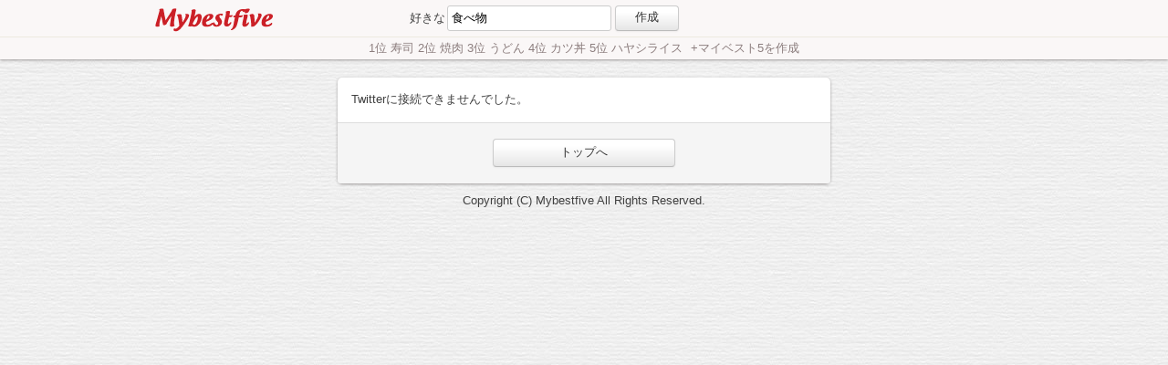

--- FILE ---
content_type: text/html;charset=UTF-8
request_url: http://mb5.memokami.com/_login_tw/?url=http://mb5.memokami.com/add/%E5%A5%BD%E3%81%8D%E3%81%AA%E8%8A%B8%E4%BA%BA/
body_size: 2468
content:
<!DOCTYPE html>
<html>
<head>
<meta http-equiv="Content-type" content="text/html; charset=UTF-8" />

<title>Mybestfive - マイベストファイブ</title>

<meta name="keywords" content="ランキング,ベストファイブ">
<meta name="description" content="自分だけのベスト5を作成するランキングサイトです">
<meta name="apple-mobile-web-app-capable" content="yes" />
<meta name="format-detection" content="telephone=no">

<link rel="canonical" href="http://mb5.memokami.com/">
<link rel="alternate" media="handheld" href="http://mb5.memokami.com/" />
<link rel="shortcut icon" type="image/ico" href="/favicon.ico">
<link rel="apple-touch-icon" href="http://mb5.memokami.com/d/img/mb5_touch_icon.png" />
<link rel="apple-touch-startup-image" href="http://mb5.memokami.com/d/img/mb5_startup_screen.png">

<meta property="og:title" content="Mybestfive - マイベストファイブ"/>
<meta property="og:image" content="http://mb5.memokami.com/d/img/mb5_share.gif" />
<link rel="mixi-check-image" type="image/jpeg" href="http://mb5.memokami.com/d/img/mb5_share.gif" />
<meta property="og:description" content="ベスト5を作成するランキングサービスです"/>

<meta property="og:url" content="http://mb5.memokami.com/_login_tw/?url=http://mb5.memokami.com/add/%E5%A5%BD%E3%81%8D%E3%81%AA%E8%8A%B8%E4%BA%BA/"/>

<meta property="og:site_name" content="Mybestfive - マイベストファイブ"/>
<meta property="og:type" content="website"/>
<meta property="fb:app_id" content="228592023926577"/>

<script src="http://mb5.memokami.com/d/js/jquery-1.7.2.min.js"></script>
<script src="http://mb5.memokami.com/d/js/bootstrap-dropdown2.js"></script>
<script src="http://mb5.memokami.com/d/js/bootstrap-scrollspy.js"></script>
<script src="http://mb5.memokami.com/d/js/jquery.easing.1.3.js" type="text/javascript" charset="UTF-8"></script>
<script src="http://mb5.memokami.com/d/js/jquery.vgrid.0.1.8.min.js" type="text/javascript" charset="UTF-8"></script>
<script src="http://mb5.memokami.com/d/js/jquery.cycle.all.js" type="text/javascript"></script>

<script type="text/javascript">
    var url = "http://mb5.memokami.com/";
    var url_login = "http://mb5.memokami.com/_login_tw/?url=http://mb5.memokami.com/_login_tw/?url=http://mb5.memokami.com/add/%E5%A5%BD%E3%81%8D%E3%81%AA%E8%8A%B8%E4%BA%BA/";</script>

<script src="http://mb5.memokami.com/d/js/mb5_base.js" type="text/javascript"></script>
<link rel="stylesheet" href="http://mb5.memokami.com/d/css/reset.css">
<link rel="stylesheet" href="http://mb5.memokami.com/d/css/mb5_pc.css">


<div id="fb-root"></div>
<script>(function(d, s, id) {
  var js, fjs = d.getElementsByTagName(s)[0];
  if (d.getElementById(id)) return;
  js = d.createElement(s); js.id = id;
  js.src = "//connect.facebook.net/ja_JP/all.js#xfbml=1&appId=228592023926577";
  fjs.parentNode.insertBefore(js, fjs);
}(document, 'script', 'facebook-jssdk'));</script>


</head>
<body>

<!-- topbar -->
<div class="topbar">
    <div class="container-top">
        <a class="brand" style="margin-top:3px;" href="http://mb5.memokami.com/"><img src="http://mb5.memokami.com/d/img/mb5_logo.gif" alt="ベスト5ランキングサイト マイベストファイブ" height="26" width="129" style="border:0px;padding:0px;"></a>
        
                                    
        <div class="topsub" style="left:130px;position:relative;">
        <form action="#" method="GET" onsubmit="addBest(); return false;">
            <span style="padding-right:2px;vertical-align:middle;">好きな</span><input type="text" id="add_keyword" name="best_title" value="食べ物" style="width:180px;" maxlength="15">
            <span style="display: inline-block;padding-left:0px;"><input type="submit" class="btn default" value="作成" style="width:70px;padding: 3px 3px 5px;vertical-align:middle;"></span>
        </form>
        </div>
        
                            </div>
</div><!-- infobar -->
<div id="infobar">
        <div class="area">
        <a href="http://mb5.memokami.com/add/%E5%A5%BD%E3%81%8D%E3%81%AA%E9%A3%9F%E3%81%B9%E7%89%A9/" style="color: #8C7E7E">1位 寿司 2位 焼肉 3位 うどん 4位 カツ丼 5位 ハヤシライス </a>
        <span style="margin-left:5px;"><a href="http://mb5.memokami.com/add/%E5%A5%BD%E3%81%8D%E3%81%AA%E9%A3%9F%E3%81%B9%E7%89%A9/" style="color: #8C7E7E">+マイベスト5を作成</a></span>
    </div>
        <div class="area">
        <a href="http://mb5.memokami.com/add/%E5%A5%BD%E3%81%8D%E3%81%AA%E5%A3%B0%E5%84%AA/" style="color: #8C7E7E">1位 日高のり子 2位 山寺宏一 3位 関俊彦 4位 田中真弓 5位 三石琴乃 </a>
        <span style="margin-left:5px;"><a href="http://mb5.memokami.com/add/%E5%A5%BD%E3%81%8D%E3%81%AA%E5%A3%B0%E5%84%AA/" style="color: #8C7E7E">+マイベスト5を作成</a></span>
    </div>
        <div class="area">
        <a href="http://mb5.memokami.com/add/%E5%A5%BD%E3%81%8D%E3%81%AA%E3%83%95%E3%82%A1%E3%83%9F%E3%82%B3%E3%83%B3%E3%82%BD%E3%83%95%E3%83%88/" style="color: #8C7E7E">1位 スーパーマリオブラザーズ 2位 ドンキーコング 3位 マッピー 4位 スペランカー 5位 ケルナグール </a>
        <span style="margin-left:5px;"><a href="http://mb5.memokami.com/add/%E5%A5%BD%E3%81%8D%E3%81%AA%E3%83%95%E3%82%A1%E3%83%9F%E3%82%B3%E3%83%B3%E3%82%BD%E3%83%95%E3%83%88/" style="color: #8C7E7E">+マイベスト5を作成</a></span>
    </div>
        <div class="area">
        <a href="http://mb5.memokami.com/add/%E5%A5%BD%E3%81%8D%E3%81%AA%E5%A5%B3%E6%80%A7%E8%8A%B8%E8%83%BD%E4%BA%BA/" style="color: #8C7E7E">1位 広末涼子 2位 長澤まさみ 3位 石原さとみ 4位 井上真央 5位 小野真弓 </a>
        <span style="margin-left:5px;"><a href="http://mb5.memokami.com/add/%E5%A5%BD%E3%81%8D%E3%81%AA%E5%A5%B3%E6%80%A7%E8%8A%B8%E8%83%BD%E4%BA%BA/" style="color: #8C7E7E">+マイベスト5を作成</a></span>
    </div>
        <div class="area">
        <a href="http://mb5.memokami.com/add/%E5%A5%BD%E3%81%8D%E3%81%AA%E3%83%89%E3%83%A9%E3%83%9E/" style="color: #8C7E7E">1位 お金がない 2位 マルモのおきて 3位 スクールウォーズ 4位 北の国から 5位 古畑任三郎 </a>
        <span style="margin-left:5px;"><a href="http://mb5.memokami.com/add/%E5%A5%BD%E3%81%8D%E3%81%AA%E3%83%89%E3%83%A9%E3%83%9E/" style="color: #8C7E7E">+マイベスト5を作成</a></span>
    </div>
    </div>
<!-- pinarea -->
<div class="pinarea2">

<div class="pinboard2">
    <div class="inputblock">
        <div class="inputarea" style="text-align:left;">
                                            Twitterに接続できませんでした。<br>
                                    </div>
        <div class="actions">
            <div style="display:inline-block; text-align:center;"><a href="http://mb5.memokami.com/" class="btn default" style="width:200px;color:#333">トップへ</a></div>
        </div>
    </div>
</div>

</div><!-- pinarea -->

<div style="clear:both;display:block;width:100%;text-align:center;">
    <div style="text-align:center;margin:10px auto 10px;width:950px;">
    Copyright (C) Mybestfive All Rights Reserved.<br>
    </div>
</div>

</body>


<script type="text/javascript">
  var _gaq = _gaq || [];
  _gaq.push(['_setAccount', 'UA-32573717-1']);
  _gaq.push(['_trackPageview']);

  (function() {
    var ga = document.createElement('script'); ga.type = 'text/javascript'; ga.async = true;
    ga.src = ('https:' == document.location.protocol ? 'https://ssl' : 'http://www') + '.google-analytics.com/ga.js';
    var s = document.getElementsByTagName('script')[0]; s.parentNode.insertBefore(ga, s);
  })();
</script>


</html>

--- FILE ---
content_type: text/css
request_url: http://mb5.memokami.com/d/css/reset.css
body_size: 1100
content:
@charset "utf-8";
/* ********************************************
 * common.css
 * ******************************************** */
/* --------------------------------------------
 font-size (base 14px)
 http://webtech-walker.com/archive/2008/05/16032443.html
 10px	72%
 11px	79%
 12px	86%
 13px	93%
 14px	100%
 15px	108%
 16px	115%
 17px	122%
 18px	129%
 19px	136%
 20px	143%
 21px	150%
 22px	158%
 23px	165%
 24px	172%
 25px	179%
 26px	186%
 *----------------------------------------------- */
/* --------------------------------------------
 reset
 ----------------------------------------------- */
html {
    font-family: "MS PGothic", "Osaka", "sans-serif";
    overflow-y: scroll;
    -webkit-text-size-adjust: none;
}

body {
    font-size:14px;
    margin: 0;
    padding: 0;
    letter-spacing:0.00em;
    word-break: break-all;
    
    background:#FFFFFF;
    color:#222;
    font-family:"メイリオ", "Meiryo", "Lucida Grande", "Helvetica", "Arial", "Hiragino Kaku Gothic Pro", "MS P Gothic", sans-serif;
}

div, span, h1, h2, h3, h4, h5, h6, p, blockquote, pre, abbr, address, cite, code, del, dfn, em, img, ins, kbd, q, samp, small, strong, sub, sup, var, b, i, dl, dt, dd, ol, ul, li, fieldset, form, label, legend, table, caption, tbody, tfoot, thead, tr, th, td, article, aside, dialog, figure, footer, header, hgroup, menu, nav, section, time, mark, audio, video {
    margin: 0;
    padding: 0;
    border: 0;
    background: transparent;
}

input, textarea {
    margin: 0;
    padding: 0;
    box-sizing: border-box;
    -webkit-box-sizing: border-box;   
}

article, aside, dialog, figure, footer, header, hgroup, nav, section {
    display: block;
}

blockquote, q {
    quotes: none;
}

blockquote:before, blockquote:after, q:before, q:after {
    content: '';
    content: none;
}

div, h2, h3, h4, h5, h6, p, li, dt, dd, pre, code, blockquote, th, td {
    word-break: break-all;
}

br {
    letter-spacing: 0;
}

fieldset, img {
    border: 0;
}

li {
    list-style: none;
}

caption, th {
    text-align: left;
}

h1, h2, h3, h4, h5, h6, th {
    font-size: 14px;
    font-weight: normal;
    font-style: normal;
}

input, textarea, select {
    font-family: inherit;
    font-size: inherit;
    font-weight: inherit;
    color: #333;
}

input[type = "submit"] {
    cursor: pointer;
}

input[type ="text"] {
    vertical-align: middle;
}

select {
    background-color: #ffffff !important;
}

address, caption, cite, code, dfn, var {
    font-style: normal;
    font-weight: normal;
}

abbr, acronym {
    border: 0;
    font-variant: normal;
}

del, u {
    text-decoration: none;
}

a {
    text-decoration: none;
}

img {
    /* vertical-align:bottom; */
    vertical-align: middle;
}

input[type='button'] {
    cursor: pointer;
}


--- FILE ---
content_type: text/css
request_url: http://mb5.memokami.com/d/css/mb5_pc.css
body_size: 6825
content:
@charset "UTF-8"

/* ********************************************
 * link
 * ******************************************** */
a{/*リンクされた文字*/
    color: #0099cc;
    font-style:normal;
    text-decoration:none;
}
a:link {/*未訪問のリンク*/
    color: #0099cc;
    font-style:normal;
    text-decoration:none;
}
a:visited {/*訪問後のリンク*/
    color: #0099cc;
    text-decoration:none;
}
a:hover {/*マウスをのせたとき*/
    color: #0099cc;
    font-style:normal;
    text-decoration:none;
}
a:active {/*クリック中*/
    text-decoration:none;
}

/* ********************************************
 * top
 * ******************************************** */
body {
    background-image: url("../img/paper4.jpg");
    padding-top: 40px;
    font-size: 13px;
    font-weight: normal;
    line-height: 18px;
    color: #404040;
}
.container-top {
    width: 940px;
    margin: 0px auto 0px auto;
    zoom: 1;
}

.container {
    width: 960px;
    margin: 0px auto 0px auto;
    zoom: 1;
}
.span {
    display: inline;
    float: left;
    margin-left: 10px;
}

.span:after {
    clear: both;
}

.span.left {
    width:220px;
}
.span.main {
    width:710px;
}

.block {
    margin-bottom: 10px;
    padding: 10px;
    border: 1px solid #EEE;
    border: 1px solid rgba(0, 0, 0, 0.05);
    -webkit-border-radius: 4px;
    -moz-border-radius: 4px;
    border-radius: 4px;
    -webkit-box-shadow: inset 0 1px 1px rgba(0, 0, 0, 0.05);
    -moz-box-shadow: inset 0 1px 1px rgba(0, 0, 0, 0.05);
    box-shadow: inset 0 1px 1px rgba(0, 0, 0, 0.05);
    border-image: initial;
    background-color:#FFFFFF;
}

.block.menu {
    padding: 0px;
}

/* ********************************************
 * h
 * ******************************************** */
h1,h2,h3,h4 {
    display: inline;
    font-size: 13px;
    font-weight: none;
    line-height: 18px;
    padding: 0px;
    margin: 0px;
}

.main-title {
  font-weight: bold;
  padding-bottom: 10px;
  margin-bottom: 10px;
  font-size: 18px;
  border-bottom: #dddddd 1px solid;
}

.sub-title {
  font-weight: bold;
  padding-bottom: 10px;
  font-size: 15px;
  border-bottom: #dddddd 1px solid;
}

/* ********************************************
 * top
 * ******************************************** */
.topbar {
  height: 40px;
  position: fixed;
  top: 0;
  left: 0;
  right: 0;
  z-index: 10000;
  overflow: visible;
  background-color: #faf7f7;
    border-bottom:1px solid #edeae0;
}

.topbar a {
    color: #333;
    text-shadow: none;
}

.topbar li:hover {
    color: #333;
    text-shadow: none;
    background-color:#e1dfdf;
}
.topbar .brand {
    float: left;
    display: block;
    padding: 6px 20px 14px;
    margin-left: -20px;
    color: white;
    font-size: 20px;
    font-weight: 200;
    line-height: 1;
}

.nav.secondary-nav {
    float: right;
    margin-left: 10px;
    margin-right: 0px;
    padding: 1px 0px 0px;
}

.nav {
  display: block;
  float: left;
  margin: 0 10px 0 0;
  position: relative;
  left: 0;
}

.nav > li {
  display: block;
  float: left;
}
.nav .dropdown a {
  display: block;
  float: none;
  padding: 10px 10px 11px;
  line-height: 19px;
  text-decoration: none;
}

.nav .login a {
    color:#999;
}

.nav .login a:hover {
    color:#999;
}


/* ********************************************
 * message
 * ******************************************** */
.alert-message {
  position: relative;
  padding: 7px 15px;
  margin-bottom: 10px;
  color: #404040;
  background-color: #eedc94;
  background-repeat: repeat-x;
  background-image: -khtml-gradient(linear, left top, left bottom, from(#fceec1), to(#eedc94));
  background-image: -moz-linear-gradient(top, #fceec1, #eedc94);
  background-image: -ms-linear-gradient(top, #fceec1, #eedc94);
  background-image: -webkit-gradient(linear, left top, left bottom, color-stop(0%, #fceec1), color-stop(100%, #eedc94));
  background-image: -webkit-linear-gradient(top, #fceec1, #eedc94);
  background-image: -o-linear-gradient(top, #fceec1, #eedc94);
  background-image: linear-gradient(top, #fceec1, #eedc94);
  filter: progid:DXImageTransform.Microsoft.gradient(startColorstr='#fceec1', endColorstr='#eedc94', GradientType=0);
  text-shadow: 0 -1px 0 rgba(0, 0, 0, 0.25);
  border-color: #eedc94 #eedc94 #e4c652;
  border-color: rgba(0, 0, 0, 0.1) rgba(0, 0, 0, 0.1) rgba(0, 0, 0, 0.25);
  text-shadow: 0 1px 0 rgba(255, 255, 255, 0.5);
  border-width: 1px;
  border-style: solid;
  -webkit-border-radius: 4px;
  -moz-border-radius: 4px;
  border-radius: 4px;
  -webkit-box-shadow: inset 0 1px 0 rgba(255, 255, 255, 0.25);
  -moz-box-shadow: inset 0 1px 0 rgba(255, 255, 255, 0.25);
  box-shadow: inset 0 1px 0 rgba(255, 255, 255, 0.25);
}

.alert-message.block-message {
  background-image: none;
  background-color: #fdf5d9;
  filter: progid:DXImageTransform.Microsoft.gradient(enabled = false);
  border-color: #fceec1;
  -webkit-box-shadow: none;
  -moz-box-shadow: none;
  box-shadow: none;
}

.alert-message.block-message.error {
  color: #404040;
  text-shadow: 0 1px 0 rgba(255, 255, 255, 0.5);
}
.alert-message.block-message.error {
  background-color: #fddfde;
  border-color: #fbc7c6;
}

.alert-message.block-message.success {
  background-color: #d1eed1;
  border-color: #bfe7bf;
}
.alert-message.block-message.info {
  background-color: #ddf4fb;
  border-color: #c6edf9;
}

.alert-message.block-message.default {
  background-color: #ffffff;
  border-color: #dddddd;
}

.alert-message.block-message.red {
  background-color: #ffeeee;
  border-color: #ffcccc;
}

/* ********************************************
 * form
 * ******************************************** */
form .inputblock {
  margin-bottom: 15px;
  zoom: 1;
}
form .inputblock:before, form .inputblock:after {
  display: table;
  content: "";
  zoom: 1;
}
form .inputblock:after {
  clear: both;
}
label,input,select,textarea {
  font-family: "Helvetica Neue", Helvetica, Arial, sans-serif;
  font-size: 13px;
  font-weight: normal;
  line-height: normal;
  color: #000000;
}

label.right {
  text-align: right;
  padding-top: 5px;
  font-size: 13px;
  line-height: 18px;
  float: left;
  width: 130px;
  color: #404040;
}

form .input {
  margin-left: 150px;
}

input, textarea, select, .uneditable-input {
    display: inline-block;
    width: 210px;
    padding: 4px;
    font-size: 13px;
    line-height: 18px;
    border: 1px solid #ccc;
    -webkit-border-radius: 3px;
    -moz-border-radius: 3px;
    border-radius: 3px;
    border-image: initial;
}

form .input .confirm {
    padding-top: 6px;
    font-size: 13px;
    line-height: 18px;
    color: #404040;
    background-color:#FFFFFF;
    font-weight:bold;
}

label {
  padding-top: 6px;
  font-size: 13px;
  line-height: 18px;
  float: left;
  width: 130px;
  text-align: left;
  color: #404040;
}

input[type=checkbox], input[type=radio] {
  cursor: pointer;
}


input:focus, textarea:focus {
  outline: 0;
  border-color: rgba(82, 168, 236, 0.8);
  -webkit-box-shadow: inset 0 1px 3px rgba(0, 0, 0, 0.1), 0 0 8px rgba(82, 168, 236, 0.6);
  -moz-box-shadow: inset 0 1px 3px rgba(0, 0, 0, 0.1), 0 0 8px rgba(82, 168, 236, 0.6);
  box-shadow: inset 0 1px 3px rgba(0, 0, 0, 0.1), 0 0 8px rgba(82, 168, 236, 0.6);
}

select[multiple] {
  height: inherit;
  background-color: #ffffff;
}


input[type=file] {
  background-color: #ffffff;
  padding: initial;
  border: initial;
  line-height: initial;
  -webkit-box-shadow: none;
  -moz-box-shadow: none;
  box-shadow: none;
}

input[type=file]:focus, input[type=checkbox]:focus, select:focus {
  -webkit-box-shadow: none;
  -moz-box-shadow: none;
  box-shadow: none;
  outline: 1px dotted #666;
}

select, input[type="file"] {
  height: 27px;
  *height: auto;
  line-height: 27px;
  *margin-top: 4px;
  color: #000000;
  /* For IE7, add top margin to align select with labels */
}

input[type=checkbox], input[type=radio] {
  width: auto;
  height: auto;
  padding: 0;
  margin: 3px 0;
  *margin-top: 0;
  /* IE6-7 */

  line-height: normal;
  border: none;
}

form .inputblock.error > label, form .inputblock.error .help-block, form .inputblock.error .help-inline {
  color: #b94a48;
}
form .inputblock.error input, form .inputblock.error textarea {
  color: #b94a48;
  border-color: #ee5f5b;
}
form .inputblock.error input:focus, form .inputblock.error textarea:focus {
  border-color: #e9322d;
  -webkit-box-shadow: 0 0 6px #f8b9b7;
  -moz-box-shadow: 0 0 6px #f8b9b7;
  box-shadow: 0 0 6px #f8b9b7;
}

form .inputblock.success > label, form .inputblock.success .help-block, form .inputblock.success .help-inline {
  color: #468847;
}
form .inputblock.success input, form .inputblock.success textarea {
  color: #468847;
  border-color: #57a957;
}
form .inputblock.success input:focus, form .inputblock.success textarea:focus {
  border-color: #458845;
  -webkit-box-shadow: 0 0 6px #9acc9a;
  -moz-box-shadow: 0 0 6px #9acc9a;
  box-shadow: 0 0 6px #9acc9a;
}

.inputs-list {
  margin: 0 0 5px;
  width: 100%;
}
.inputs-list li {
  display: block;
  padding: 0px 0px 3px;
  width: 100%;
}
.inputs-list label {
  display: block;
  float: none;
  width: auto;
  padding: 0;
  margin-left: 20px;
  line-height: 18px;
  text-align: left;
  white-space: normal;
}

.inputs-list input[type=radio], .inputs-list input[type=checkbox] {
  margin-bottom: 0;
  margin-left: -20px;
  float: left;
}

.help-inline, .help-block {
  font-size: 13px;
  line-height: 18px;
  color: #777777;
}
.help-inline {
  padding-left: 5px;
  *position: relative;
  /* IE6-7 */

  *top: -5px;
  /* IE6-7 */

}
.help-block {
  display: block;
}

.inputs-list:first-child {
    padding-top: 6px;
}

.well {
  background-color: #f5f5f5;
  margin-bottom: 20px;
  padding: 19px;
  min-height: 20px;
  border: 1px solid #eee;
  border: 1px solid rgba(0, 0, 0, 0.05);
  -webkit-border-radius: 4px;
  -moz-border-radius: 4px;
  border-radius: 4px;
  -webkit-box-shadow: inset 0 1px 1px rgba(0, 0, 0, 0.05);
  -moz-box-shadow: inset 0 1px 1px rgba(0, 0, 0, 0.05);
  box-shadow: inset 0 1px 1px rgba(0, 0, 0, 0.05);
}

button,
input,
select,
textarea {
  font-size: 100%;
  margin: 0;
  vertical-align: baseline;
  *vertical-align: middle;
}

button,
input[type="button"],
input[type="reset"],
input[type="submit"] {
  cursor: pointer;
  -webkit-appearance: button;
}

input[type=button], input[type=reset], input[type=submit] {
  width: auto;
  height: auto;
}

.btn {
  text-align: center;
  box-sizing: border-box;
  cursor: pointer;
  display: inline-block;
  background-color: #e6e6e6;
  background-repeat: no-repeat;
  background-image: -webkit-gradient(linear, 0 0, 0 100%, from(#ffffff), color-stop(25%, #ffffff), to(#e6e6e6));
  background-image: -webkit-linear-gradient(#ffffff, #ffffff 25%, #e6e6e6);
  background-image: -moz-linear-gradient(top, #ffffff, #ffffff 25%, #e6e6e6);
  background-image: -ms-linear-gradient(#ffffff, #ffffff 25%, #e6e6e6);
  background-image: -o-linear-gradient(#ffffff, #ffffff 25%, #e6e6e6);
  background-image: linear-gradient(#ffffff, #ffffff 25%, #e6e6e6);
  filter: progid:DXImageTransform.Microsoft.gradient(startColorstr='#ffffff', endColorstr='#e6e6e6', GradientType=0);
  padding: 5px 2px 6px;
  text-shadow: 0 1px 1px rgba(255, 255, 255, 0.75);
  color: #333;
  font-size: 13px;
  line-height: normal;
  border: 1px solid #ccc;
  border-bottom-color: #bbb;
  -webkit-border-radius: 4px;
  -moz-border-radius: 4px;
  border-radius: 4px;
  -webkit-box-shadow: inset 0 1px 0 rgba(255, 255, 255, 0.2), 0 1px 2px rgba(0, 0, 0, 0.05);
  -moz-box-shadow: inset 0 1px 0 rgba(255, 255, 255, 0.2), 0 1px 2px rgba(0, 0, 0, 0.05);
  box-shadow: inset 0 1px 0 rgba(255, 255, 255, 0.2), 0 1px 2px rgba(0, 0, 0, 0.05);
  -webkit-transition: 0.1s linear all;
  -moz-transition: 0.1s linear all;
  -ms-transition: 0.1s linear all;
  -o-transition: 0.1s linear all;
  transition: 0.1s linear all;
}

.btn.danger,
.btn.danger:hover,
.btn.error,
.btn.error:hover,
.btn.success,
.btn.success:hover,
.btn.info,
.btn.info:hover {
  color: #ffffff;
}

.btn.danger, .btn.error {
  background-color: #c43c35;
  background-repeat: repeat-x;
  background-image: -khtml-gradient(linear, left top, left bottom, from(#ee5f5b), to(#c43c35));
  background-image: -moz-linear-gradient(top, #ee5f5b, #c43c35);
  background-image: -ms-linear-gradient(top, #ee5f5b, #c43c35);
  background-image: -webkit-gradient(linear, left top, left bottom, color-stop(0%, #ee5f5b), color-stop(100%, #c43c35));
  background-image: -webkit-linear-gradient(top, #ee5f5b, #c43c35);
  background-image: -o-linear-gradient(top, #ee5f5b, #c43c35);
  background-image: linear-gradient(top, #ee5f5b, #c43c35);
  filter: progid:DXImageTransform.Microsoft.gradient(startColorstr='#ee5f5b', endColorstr='#c43c35', GradientType=0);
  text-shadow: 0 -1px 0 rgba(0, 0, 0, 0.25);
  border-color: #c43c35 #c43c35 #882a25;
  border-color: rgba(0, 0, 0, 0.1) rgba(0, 0, 0, 0.1) rgba(0, 0, 0, 0.25);
}

.btn.success {
  background-color: #57a957;
  background-repeat: repeat-x;
  background-image: -khtml-gradient(linear, left top, left bottom, from(#62c462), to(#57a957));
  background-image: -moz-linear-gradient(top, #62c462, #57a957);
  background-image: -ms-linear-gradient(top, #62c462, #57a957);
  background-image: -webkit-gradient(linear, left top, left bottom, color-stop(0%, #62c462), color-stop(100%, #57a957));
  background-image: -webkit-linear-gradient(top, #62c462, #57a957);
  background-image: -o-linear-gradient(top, #62c462, #57a957);
  background-image: linear-gradient(top, #62c462, #57a957);
  filter: progid:DXImageTransform.Microsoft.gradient(startColorstr='#62c462', endColorstr='#57a957', GradientType=0);
  text-shadow: 0 -1px 0 rgba(0, 0, 0, 0.25);
  border-color: #57a957 #57a957 #3d773d;
  border-color: rgba(0, 0, 0, 0.1) rgba(0, 0, 0, 0.1) rgba(0, 0, 0, 0.25);
}
.btn.info {
  background-color: #339bb9;
  background-repeat: repeat-x;
  background-image: -khtml-gradient(linear, left top, left bottom, from(#5bc0de), to(#339bb9));
  background-image: -moz-linear-gradient(top, #5bc0de, #339bb9);
  background-image: -ms-linear-gradient(top, #5bc0de, #339bb9);
  background-image: -webkit-gradient(linear, left top, left bottom, color-stop(0%, #5bc0de), color-stop(100%, #339bb9));
  background-image: -webkit-linear-gradient(top, #5bc0de, #339bb9);
  background-image: -o-linear-gradient(top, #5bc0de, #339bb9);
  background-image: linear-gradient(top, #5bc0de, #339bb9);
  filter: progid:DXImageTransform.Microsoft.gradient(startColorstr='#5bc0de', endColorstr='#339bb9', GradientType=0);
  text-shadow: 0 -1px 0 rgba(0, 0, 0, 0.25);
  border-color: #339bb9 #339bb9 #22697d;
  border-color: rgba(0, 0, 0, 0.1) rgba(0, 0, 0, 0.1) rgba(0, 0, 0, 0.25);
}

.btn:hover {
  background-position: 0 -15px;
  color: #333;
  text-decoration: none;
}
.btn:focus {
  outline: 1px dotted #666;
}
.btn.primary {
  color: #ffffff;
  background-color: #0064cd;
  background-repeat: repeat-x;
  background-image: -khtml-gradient(linear, left top, left bottom, from(#049cdb), to(#0064cd));
  background-image: -moz-linear-gradient(top, #049cdb, #0064cd);
  background-image: -ms-linear-gradient(top, #049cdb, #0064cd);
  background-image: -webkit-gradient(linear, left top, left bottom, color-stop(0%, #049cdb), color-stop(100%, #0064cd));
  background-image: -webkit-linear-gradient(top, #049cdb, #0064cd);
  background-image: -o-linear-gradient(top, #049cdb, #0064cd);
  background-image: linear-gradient(top, #049cdb, #0064cd);
  filter: progid:DXImageTransform.Microsoft.gradient(startColorstr='#049cdb', endColorstr='#0064cd', GradientType=0);
  text-shadow: 0 -1px 0 rgba(0, 0, 0, 0.25);
  border-color: #0064cd #0064cd #003f81;
  border-color: rgba(0, 0, 0, 0.1) rgba(0, 0, 0, 0.1) rgba(0, 0, 0, 0.25);
}
.btn.active, .btn:active {
  -webkit-box-shadow: inset 0 2px 4px rgba(0, 0, 0, 0.25), 0 1px 2px rgba(0, 0, 0, 0.05);
  -moz-box-shadow: inset 0 2px 4px rgba(0, 0, 0, 0.25), 0 1px 2px rgba(0, 0, 0, 0.05);
  box-shadow: inset 0 2px 4px rgba(0, 0, 0, 0.25), 0 1px 2px rgba(0, 0, 0, 0.05);
}
.btn.disabled {
  cursor: default;
  background-image: none;
  filter: progid:DXImageTransform.Microsoft.gradient(enabled = false);
  filter: alpha(opacity=65);
  -khtml-opacity: 0.65;
  -moz-opacity: 0.65;
  opacity: 0.65;
  -webkit-box-shadow: none;
  -moz-box-shadow: none;
  box-shadow: none;
}

.actions {
  background: #f5f5f5;
  margin-top: 15px;
  padding: 17px 0px 18px 0px;
  border-top: 1px solid #ddd;
  -webkit-border-radius: 0 0 3px 3px;
  -moz-border-radius: 0 0 3px 3px;
  border-radius: 0 0 3px 3px;
}

.actions.center_area {
  padding: 17px 0px 18px 0px;
  text-align:center;
  width:100%;
}

.actions.round {
  border-top: 0px;
  -webkit-border-radius: 3px;
  -moz-border-radius: 3px;
  border-radius: 3px;
}

/* ********************************************
 * pagenation
 * ******************************************** */
.pagination {
  height: 36px;
  margin: 18px 0;
}
.pagination ul {
  float: left;
  margin: 0;
  border: 1px solid #ddd;
  border: 1px solid rgba(0, 0, 0, 0.15);
  -webkit-border-radius: 3px;
  -moz-border-radius: 3px;
  border-radius: 3px;
  -webkit-box-shadow: 0 1px 2px rgba(0, 0, 0, 0.05);
  -moz-box-shadow: 0 1px 2px rgba(0, 0, 0, 0.05);
  box-shadow: 0 1px 2px rgba(0, 0, 0, 0.05);
}
.pagination li {
  display: inline;
}
.pagination a {
  float: left;
  padding: 0 14px;
  line-height: 34px;
  border-right: 1px solid;
  border-right-color: #ddd;
  border-right-color: rgba(0, 0, 0, 0.15);
  *border-right-color: #ddd;
  /* IE6-7 */

  text-decoration: none;
}
.pagination a:hover, .pagination .active a {
  background-color: #c7eefe;
}
.pagination .disabled a, .pagination .disabled a:hover {
  background-color: transparent;
  color: #bfbfbf;
}
.pagination .next a {
  border: 0;
}

.label {
  padding: 1px 3px 2px;
  font-size: 9.75px;
  font-weight: bold;
  color: #ffffff;
  text-transform: uppercase;
  white-space: nowrap;
  background-color: #bfbfbf;
  -webkit-border-radius: 3px;
  -moz-border-radius: 3px;
  border-radius: 3px;
  text-shadow: none;
}
.label.important {
  background-color: #c43c35;
}
.label.warning {
  background-color: #f89406;
}
.label.success {
  background-color: #46a546;
}
.label.notice {
  background-color: #62cffc;
}

/* ********************************************
 * drop
 * ******************************************** */
.dropup,
.dropdown {
  position: relative;
}

.dropdown-toggle {
  *margin-bottom: -3px;
}

.dropdown-toggle:active,
.open .dropdown-toggle {
  outline: 0;
}

.caret {
  display: inline-block;
  width: 0;
  height: 0;
  vertical-align: top;
  border-top: 4px solid #000000;
  border-right: 4px solid transparent;
  border-left: 4px solid transparent;
  content: "";
  opacity: 0.3;
  filter: alpha(opacity=30);
}

.dropdown .caret {
  margin-top: 8px;
  margin-left: 2px;
}

.dropdown:hover .caret,
.open .caret {
  opacity: 1;
  filter: alpha(opacity=100);
}

.left_menu {
  float: left;
  min-width: 160px;
  padding: 4px 0;
  margin: 1px 0 0;
  list-style: none;
  background-color: #ffffff;
  border: 1px solid #ccc;
  border: 1px solid rgba(0, 0, 0, 0.2);
  *border-right-width: 2px;
  *border-bottom-width: 2px;
  -webkit-border-radius: 5px;
  -moz-border-radius: 5px;
  border-radius: 5px;
  -webkit-box-shadow: 0 5px 10px rgba(0, 0, 0, 0.2);
  -moz-box-shadow: 0 5px 10px rgba(0, 0, 0, 0.2);
  box-shadow: 0 5px 10px rgba(0, 0, 0, 0.2);
  -webkit-background-clip: padding-box;
  -moz-background-clip: padding;
  background-clip: padding-box;
}

.dropdown-menu {
  position: absolute;
  top: 99%;
  left: 0;
  z-index: 1000;
  display: none;
  float: left;
  min-width: 160px;
  padding: 4px 0;
  margin: 1px 0 0;
  list-style: none;
  background-color: #ffffff;
  border: 1px solid #ccc;
  border: 1px solid rgba(0, 0, 0, 0.2);
  *border-right-width: 2px;
  *border-bottom-width: 2px;
  -webkit-border-radius: 5px;
  -moz-border-radius: 5px;
  border-radius: 5px;
  -webkit-box-shadow: 0 5px 10px rgba(0, 0, 0, 0.2);
  -moz-box-shadow: 0 5px 10px rgba(0, 0, 0, 0.2);
  box-shadow: 0 5px 10px rgba(0, 0, 0, 0.2);
  -webkit-background-clip: padding-box;
  -moz-background-clip: padding;
  background-clip: padding-box;
}

.dropdown-menu.pull-right {
  right: 0;
  left: auto;
}

.dropdown-menu .divider {
  *width: 100%;
  height: 1px;
  margin: 8px 1px;
  *margin: -5px 0 5px;
  overflow: hidden;
  background-color: #e5e5e5;
  border-bottom: 1px solid #ffffff;
}

.dropdown-menu .link {
  display: block;
  padding: 3px 15px;
  clear: both;
  font-weight: normal;
  line-height: 18px;
  color: #333333;
  white-space: nowrap;
}

.dropdown-menu li > a.link:hover,
.dropdown-menu .active > a,
.dropdown-menu .active > a:hover {
  color: #ffffff;
  text-decoration: none;
  background-color: #0088cc;
}

.open {
  background-color: #E1DFDF;
  *z-index: 1000;
}

.open .dropdown-menu {
  display: block;
}

.pull-right .dropdown-menu {
  right: 0;
  left: auto;
}

.dropup .caret,
.navbar-fixed-bottom .dropdown .caret {
  border-top: 0;
  border-bottom: 4px solid #000000;
  content: "";
}

.dropup .dropdown-menu,
.navbar-fixed-bottom .dropdown .dropdown-menu {
  top: auto;
  bottom: 100%;
  margin-bottom: 1px;
}

/* ********************************************
 * mb5
 * ******************************************** */
.topbar .topsub {
    float: left;
    display: block;
    padding: 6px 0px 0px;
}

.topsub button {
    background-image: url(../img/search_button.gif);
    background-repeat: no-repeat;
    background-color: #FAF7F7;
    border: 0;
    cursor: pointer;
    display: block;
    height: 20px;
    padding: 0;
    position: absolute;
    right: 1px;
    top: 13px;
    width: 24px;
}

#infobar {
    width:100% !important;
    right: 0;
    left: 0;
    text-align: center;
    font-size: 13px;
    line-height:1.2;
    color: #8C7E7E;
    background-color: #FAF7F7;
    box-shadow: inset 0 1px #fff, 0 1px 3px rgba(34,25,25,0.4);
    -moz-box-shadow: inset 0 1px #fff, 0 1px 3px rgba(34,25,25,0.4);
    -webkit-box-shadow: inset 0 1px #fff, 0 1px 3px rgba(34,25,25,0.4);
    
    height:25px !important;
    overflow: hidden !important;

    
}
#infobar .area{
    position:block !important;
    overflow: hidden !important;
    white-space: nowrap !important;
    width:100% !important;
    padding:5px 0px 5px 0px  !important;
    
    text-align:center;
    line-height:1.2;
}

.pinarea {
    width: 950px;
    margin: 0px auto 0px auto;
    zoom: 1;
}
.pinareamin {
    max-width: 1140px;
    min-width: 950px;
    text-align:center;
    margin: 0px auto 0px auto;
    zoom: 1;
}
.pinboard {
    width:940px;
    text-align:center;
    min-height: 0px;
    margin: 0px auto 0px;
}
.ranktitle {
    font-size: 15px;
    font-weight: 600;
    color: #584D4D;
    text-shadow: 0 1px 0 white;
    overflow: hidden;
    padding-bottom: 0;
    margin: 10px 0px 0px 10px;
    text-align:left;
    text-decoration:underline;
}

.pin {
    display:block;
    text-align:left;
    width:180px;
    margin-right:10px;
    margin-top:10px;
    background-color: #FFFFFF;
    font-size: 11px;
    box-shadow: 0 1px 3px rgba(34,25,25,0.4);
    -moz-box-shadow: 0 1px 2px rgba(34,25,25,0.4);
    -webkit-box-shadow: 0 1px 3px rgba(34,25,25,0.4);
    -webkit-transition: opacity .5s ease-in-out;
}
.pin .pinimage4 {
    margin: 10px 10px 5px 10px;
}

.pin .title {
    padding : 0px 10px;
    font-weight:bold;
    font-size:12px;
    word-wrap:break-word;
}

.pin .description {
    padding : 2px 10px 2px 10px;
    font-size:11px;
    margin:0px;
}

.pin .rank {
    padding : 0px 10px 5px 10px;

    font-size:12px;
    margin:0px;
}

.pin .ontoarea {
    background-color: #f2f0f0;
    padding : 5px 10px 5px; 10px;
    height:auto;
    display:block;
}

.ontoarea .miniprofimg {
    float: left;
    margin-right: 0px;
    width: 35px;
}

.ontoarea .author {
    display: table-cell;
    max-width: 140px;
    height: 30px;
    vertical-align: middle;
    font-size:12px;
    line-height: 1.5;
}

.profmain {
    text-align:left;
    width:800px;
    background-color: #FFFFFF;
    padding: 12px;
    line-height: 16px;

    margin:10px auto;

    text-shadow: 0 1px 0 white;
    border: 1px solid #EEE;
    border: 1px solid rgba(0, 0, 0, .1);

    -webkit-border-top-left-radius: 5px;
    -webkit-border-top-right-radius: 5px;
    -moz-border-radius-topleft: 5px;
    -moz-border-radius-topright: 5px;
    border-top-left-radius: 5px;
    border-top-right-radius: 5px;
    -webkit-border-bottom-right-radius: 5px;
    -webkit-border-bottom-left-radius: 5px;
    -moz-border-radius-bottomright: 5px;
    -moz-border-radius-bottomleft: 5px;
    border-bottom-right-radius: 5px;
    border-bottom-left-radius: 5px;

    position: relative;
    line-height: 16px;
    -webkit-border-radius: 6px;
    -moz-border-radius: 6px;
    border-radius: 6px;
    -webkit-background-clip: padding-box;
    -moz-background-clip: padding;
    background-clip: padding-box;
}


.profmain .avatar {
    float: left;
    width: 128px;
    height: 128px;
    -webkit-border-radius: 6px;
    -moz-border-radius: 6px;
    border-radius: 6px;
}

.profmain-inner {
    float: left;
    width: 50%;
    margin: 0 0 0 12px;
}
.profmain-actions {
    position: relative;
    float: right;
}
.profmain-inner .fullname {
    font-size: 30px;
    line-height: 1;
    margin-bottom: 2px;
    font-weight: bold;
    color: #333;
    margin-bottom:0px;
}

.profmain-inner .username {
    margin-top:0px;
    display: block;

    font-weight: bold;
    font-weight: normal;

    margin-top:3px;
    margin-bottom: 1px;
    font-size: 18px;
    font-weight: normal;
    line-height: 24px;
    color: #777;
}

.profmain-inner s {
    color: #CCC;
    text-decoration:none;
}

.bio {
    font: 13px/18px Georgia,Times New Roman,serif;
    color: #777;
    word-wrap: break-word;
}

.stats {
    margin: 10px 0 0;
    border-top: 0;
    border-bottom: 0;
}

.stats li {
    float: none;
    display: block;
    padding: 6px 12px 6px 0;
    border: 0;
    border-top: 1px solid #E8E8E8;
    line-height: 16px;
    color: #9c9a9c;
}
.stats li strong{
    color: #333333;
    font-size:14px;
}

.stats li:first-child {
    border-top: 0;
}

.boardtitle {
    position: relative;
    font-weight: bold;
    line-height:1;
    letter-spacing: -0.0125em;
    font-size: 25px;
    text-align: center;
    text-shadow: 0 1px rgba(255, 255, 255, 0.9);
    color: #211922;
}

.boardmeta {
    position: relative;
    padding: 10px 0 10px;
    border: double #d1cdcd;
    /* overflow: hidden; */
    height:32px;
    border-width: 3px 0;
}

.boardmeta:after {
    clear:both;
}

.createmeta {
    position: relative;
    padding: 10px 0 10px;
    border: double #d1cdcd;
    overflow: hidden;
    border-width: 3px 0;
}

.createmeta .createmetabutton {
    right: 0;
    text-align: right;
    font-size: 13px;
    color: #221919;
}

.createmeta .createmetabutton2 {
    position: absolute;
    top: 5px;
    right: 0;
    width: 400px;
    text-align: right;
    font-size: 13px;
    color: #221919;
}
.boardmetastats {
    position: absolute;
    top: 12px;
    right: 0;
    width: 400px;
    text-align: right;
    font-size: 13px;
    color: #221919;
}

.boardmetauser .profimg {
    float: left;
    width: 32px;
    height: 32px;
    margin-right: 8px;
    display: block;
    background-color: white;
}

.boardmetauser .profname {
    float: left;
    margin-top: 7px;
    text-align: left;
    font-size: 16px;
    
    font-weight: bold;
    color: #221919;
    text-decoration: none;
    outline: none;
}

.boardmetauser img {
    width: 32px;
    height: 32px;
    display: block;
    margin: 0 auto;
}

.boardmetauser a {
    font-weight: bold;
    color: #221919;
    text-decoration: none;
    outline: none;
}

.everybest {
    width:306px;
    float:left;

    background-color:#FFFFFF;
    box-shadow: 0 1px 3px rgba(34,25,25,0.4);
    -moz-box-shadow: 0 1px 2px rgba(34,25,25,0.4);
    -webkit-box-shadow: 0 1px 3px rgba(34,25,25,0.4);
    -webkit-transition: opacity .5s ease-in-out;

    -webkit-border-top-left-radius: 5px;
    -webkit-border-top-right-radius: 5px;
    -moz-border-radius-topleft: 5px;
    -moz-border-radius-topright: 5px;
    border-top-left-radius: 5px;
    border-top-right-radius: 5px;
    
    -webkit-border-bottom-right-radius: 5px;
    -webkit-border-bottom-left-radius: 5px;
    -moz-border-radius-bottomright: 5px;
    -moz-border-radius-bottomleft: 5px;
    border-bottom-right-radius: 5px;
    border-bottom-left-radius: 5px;
    margin:0px 10px 10px 0px;
}
.everybest li {
    float:left;
    padding-right:3px;
}
.everybest li img {
    width:50px;
    height:50px;
}
.everybest .title {
    font-size: 13px;
    text-shadow: 0 1px rgba(255, 255, 255, 0.9);
    font-weight:bold;
    padding: 0px 0px 10px 0px;
    text-align:left;
}

.everybest .ontoarea {
    background-color: #f2f0f0;
    padding : 5px 10px 5px; 10px;
    height:auto;
    display:block;
    -webkit-border-bottom-right-radius: 5px;
    -webkit-border-bottom-left-radius: 5px;
    -moz-border-radius-bottomright: 5px;
    -moz-border-radius-bottomleft: 5px;
    border-bottom-right-radius: 5px;
    border-bottom-left-radius: 5px;
}

.everyprof {
    width:306px;
    float:left;

    background-color:#FFFFFF;
        box-shadow: 0 1px 3px rgba(34,25,25,0.4);
    -moz-box-shadow: 0 1px 2px rgba(34,25,25,0.4);
    -webkit-box-shadow: 0 1px 3px rgba(34,25,25,0.4);
    -webkit-transition: opacity .5s ease-in-out;

    -webkit-border-top-left-radius: 5px;
    -webkit-border-top-right-radius: 5px;
    -moz-border-radius-topleft: 5px;
    -moz-border-radius-topright: 5px;
    border-top-left-radius: 5px;
    border-top-right-radius: 5px;
    
    -webkit-border-bottom-right-radius: 5px;
    -webkit-border-bottom-left-radius: 5px;
    -moz-border-radius-bottomright: 5px;
    -moz-border-radius-bottomleft: 5px;
    border-bottom-right-radius: 5px;
    border-bottom-left-radius: 5px;
    margin:0px 10px 10px 0px;
}

.everyprof2 {
    width:306px;

    background-color:#FFFFFF;
    box-shadow: 0 1px 3px rgba(34,25,25,0.4);
    -moz-box-shadow: 0 1px 2px rgba(34,25,25,0.4);
    -webkit-box-shadow: 0 1px 3px rgba(34,25,25,0.4);
    -webkit-transition: opacity .5s ease-in-out;

    -webkit-border-top-left-radius: 5px;
    -webkit-border-top-right-radius: 5px;
    -moz-border-radius-topleft: 5px;
    -moz-border-radius-topright: 5px;
    border-top-left-radius: 5px;
    border-top-right-radius: 5px;
    
    -webkit-border-bottom-right-radius: 5px;
    -webkit-border-bottom-left-radius: 5px;
    -moz-border-radius-bottomright: 5px;
    -moz-border-radius-bottomleft: 5px;
    border-bottom-right-radius: 5px;
    border-bottom-left-radius: 5px;
    margin:0px 10px 10px 0px;
}

.profarea {
    padding : 5px 10px 5px; 10px;
    height:auto;
    display:block;
}

.profarea .img {
    float: left;
    margin-right: 6px;
    width: 30px;
    height:35px;

}
.profarea .name {
    font-size:13px;
    display: table-cell;
    max-width: 140px;
    height: 30px;
    vertical-align: middle;
    line-height: 30px;
    float: left;
}

.profarea2 {
    padding : 10px 10px 10px; 10px;
    height:75px;
    display:block;
}

.profarea2 .img {
    float: left;
    margin-right: 6px;
    width: 80px; //50
    height:85px; //60
}

.profarea2 .nametitle {
    font-weight:bold;
    font-size:13px;
    overflow: hidden;
    white-space: nowrap;
}
.profarea2 .name {
    font-size:13px;
    display: table-cell;
    height: 20px;
    vertical-align: middle;
    line-height: 20px;
    color: #999;
}

.profarea2 .followbutton {
    padding-right:0px;
    text-align: right;
    font-size: 13px;
    color: #221919;
    height: 30px;
    padding-top:4px;
}

.everybest2 {
    width:540px;
    float:left;

    background-color:#FFFFFF;
    box-shadow: 0 1px 3px rgba(34,25,25,0.4);
    -moz-box-shadow: 0 1px 2px rgba(34,25,25,0.4);
    -webkit-box-shadow: 0 1px 3px rgba(34,25,25,0.4);
    -webkit-transition: opacity .5s ease-in-out;

    -webkit-border-top-left-radius: 5px;
    -webkit-border-top-right-radius: 5px;
    -moz-border-radius-topleft: 5px;
    -moz-border-radius-topright: 5px;
    border-top-left-radius: 5px;
    border-top-right-radius: 5px;
    
    -webkit-border-bottom-right-radius: 5px;
    -webkit-border-bottom-left-radius: 5px;
    -moz-border-radius-bottomright: 5px;
    -moz-border-radius-bottomleft: 5px;
    border-bottom-right-radius: 5px;
    border-bottom-left-radius: 5px;
    margin:0px auto 0px auto;
}
.everybest2 li {
    float:left;
    margin-right:5px;
}
.everybest2 li img {
    width:98px;
    height:98px;
}
.everybest2 .title {
    text-align:left;
    font-size: 15px;
    text-shadow: 0 1px rgba(255, 255, 255, 0.9);
    font-weight:bold;
    padding: 0px 0px 10px 0px;
}

.everybest2 .ontoarea {
    background-color: #f2f0f0;
    padding : 5px 10px 5px; 10px;
    height:auto;
    display:block;
    -webkit-border-bottom-right-radius: 5px;
    -webkit-border-bottom-left-radius: 5px;
    -moz-border-radius-bottomright: 5px;
    -moz-border-radius-bottomleft: 5px;
    border-bottom-right-radius: 5px;
    border-bottom-left-radius: 5px;
    
}
.everybest2 .miniprofimg {
    margin-right: 5px;
}

.everybest2 .author {
    font-size:15px;
}

.pinboard2 {
    width:540px;
    text-align:center;
    margin: 0px auto 0px;
}

.pinboard3 {
    width:940px;
    text-align:center;
    margin: 0px auto 0px;
}

.pin2 {
    display:inline-block;
    text-align:left;
    width:340px;
    margin-top:0px;
    background-color: #FFFFFF;
    font-size: 11px;
    box-shadow: 0 1px 3px rgba(34,25,25,0.4);
    -moz-box-shadow: 0 1px 2px rgba(34,25,25,0.4);
    -webkit-box-shadow: 0 1px 3px rgba(34,25,25,0.4);
    -webkit-transition: opacity .5s ease-in-out;
}
.pin2 .pinimagearea {
    background-color:#f2f0f0;
    margin: 20px 20px 0px 20px;
    text-align:center;
    vertical-align:middle;
}

.pin2 .title {
    padding : 0px 20px 10px 20px;
    font-weight:bold;
    font-size:16px;
    line-height:1;
}

.pin2 .description {
    padding : 0px 20px 10px 20px;
    font-size:13px;
    margin:0px;
    line-height:1;
}

.pin2 .rank {
    padding : 0px 20px 10px 20px;
    font-weight:bold;
    font-size:15px;
    margin:0px;
}

.pin2 .ontoarea {
    background-color: #f2f0f0;
    padding : 10px 20px 10px; 20px;
    height:auto;
    display:block;
}

.pin2 .miniprofimg {
    float: left;
    margin-right: 5px;
    width: 35px;

}

.pin2 .author {
    display: table-cell;
    max-width: 140px;
    height: 30px;
    vertical-align: middle;
    font-size:14px;
    line-height: 1.5;
}

.inputblock {
    display:block;
    width:540px;
    margin-top:20px;
    background-color: #FFFFFF;
    box-shadow: 0 1px 3px rgba(34,25,25,0.4);
    -moz-box-shadow: 0 1px 2px rgba(34,25,25,0.4);
    -webkit-box-shadow: 0 1px 3px rgba(34,25,25,0.4);
    -webkit-transition: opacity .5s ease-in-out;

    -moz-box-sizing: border-box; /* Firefox */ 
    -webkit-box-sizing: border-box; /* Safari 3 */ 
    -ms-box-sizing: border-box; /* Internet Explorer 8 */ 
    box-sizing: border-box; /* Opera */ 

    -webkit-border-top-left-radius: 5px;
    -webkit-border-top-right-radius: 5px;
    -moz-border-radius-topleft: 5px;
    -moz-border-radius-topright: 5px;
    border-top-left-radius: 5px;
    border-top-right-radius: 5px;
    
    -webkit-border-bottom-right-radius: 5px;
    -webkit-border-bottom-left-radius: 5px;
    -moz-border-radius-bottomright: 5px;
    -moz-border-radius-bottomleft: 5px;
    border-bottom-right-radius: 5px;
    border-bottom-left-radius: 5px;
}

.inputblock .inputarea {
    padding:15px 15px 1px 15px;
}

.inputblock2 {
    display:block;
    width:940px;
    margin-top:20px;
    background-color: #FFFFFF;
    box-shadow: 0 1px 3px rgba(34,25,25,0.4);
    -moz-box-shadow: 0 1px 2px rgba(34,25,25,0.4);
    -webkit-box-shadow: 0 1px 3px rgba(34,25,25,0.4);
    -webkit-transition: opacity .5s ease-in-out;

    -moz-box-sizing: border-box; /* Firefox */ 
    -webkit-box-sizing: border-box; /* Safari 3 */ 
    -ms-box-sizing: border-box; /* Internet Explorer 8 */ 
    box-sizing: border-box; /* Opera */ 

    -webkit-border-top-left-radius: 5px;
    -webkit-border-top-right-radius: 5px;
    -moz-border-radius-topleft: 5px;
    -moz-border-radius-topright: 5px;
    border-top-left-radius: 5px;
    border-top-right-radius: 5px;
    
    -webkit-border-bottom-right-radius: 5px;
    -webkit-border-bottom-left-radius: 5px;
    -moz-border-radius-bottomright: 5px;
    -moz-border-radius-bottomleft: 5px;
    border-bottom-right-radius: 5px;
    border-bottom-left-radius: 5px;
}

.inputblock2 .inputarea {
    text-align:left;
    padding:15px 15px 1px 15px;
}

.pin3 {
    display:block;
    width:540px;
    margin-top:20px;
    background-color: #FFFFFF;
    box-shadow: 0 1px 3px rgba(34,25,25,0.4);
    -moz-box-shadow: 0 1px 2px rgba(34,25,25,0.4);
    -webkit-box-shadow: 0 1px 3px rgba(34,25,25,0.4);
    -webkit-transition: opacity .5s ease-in-out;

    -moz-box-sizing: border-box; /* Firefox */ 
    -webkit-box-sizing: border-box; /* Safari 3 */ 
    -ms-box-sizing: border-box; /* Internet Explorer 8 */ 
    box-sizing: border-box; /* Opera */ 
}

.pin3 .inputarea {
    padding:15px 15px 1px 15px;
}

.besttitle {
    background-color: #faf7f7;
    padding : 10px 10px 10px; 10px;
    height:auto;
    display:block;
}

.none {
    display:none;
}

/* ********************************************
 * like
 * ******************************************** */
.like-back {
    position:absolute;
    bottom:0px;
    left:0px;
    background-color:#000000;
    width:100%;
    height:25px;

    -webkit-border-top-left-radius: 3px;
    -webkit-border-top-right-radius: 3px;
    -moz-border-radius-topleft: 3px;
    -moz-border-radius-topright: 3px;
    border-top-left-radius: 3px;
    border-top-right-radius: 3px;
    
    -webkit-border-bottom-right-radius: 3px;
    -webkit-border-bottom-left-radius: 3px;
    -moz-border-radius-bottomright: 3px;
    -moz-border-radius-bottomleft: 3px;
    border-bottom-right-radius: 3px;
    border-bottom-left-radius: 3px;
    
    background-repeat: no-repeat;
    background-position: center center;
    
    opacity:0.4;
    -ms-filter: "alpha( opacity=40 )";
    filter: alpha( opacity=40 );
    background-image: url("../img/like_off.png");
}

.like-back.on {
    opacity:0.7;
    -ms-filter: "alpha( opacity=70 )";
    filter: alpha( opacity=70 );
    background-image: url("../img/like_on.png");
}

.like-button {
    position:absolute;
    bottom:4px;
    left:72px;
    opacity:1;
}

.pinimage {
    zindex:100;
}

 /* ********************************************
 * like
 * ******************************************** */
.like_area {
 padding : 0px 10px;
}

.btn.pink, .btn.pink:hover {
    color:#FFF;
}
.btn.pink {
  background-color: #df333a;
  background-repeat: repeat-x;
  background-image: -khtml-gradient(linear, left top, left bottom, from(#e4555b), to(#df333a));
  background-image: -moz-linear-gradient(top, #e4555b, #df333a);
  background-image: -ms-linear-gradient(top, #e4555b, #df333a);
  background-image: -webkit-gradient(linear, left top, left bottom, color-stop(0%, #e4555b), color-stop(100%, #df333a));
  background-image: -webkit-linear-gradient(top, #e4555b, #df333a);
  background-image: -o-linear-gradient(top, #e4555b, #df333a);
  background-image: linear-gradient(top, #e4555b, #df333a);
  filter: progid:DXImageTransform.Microsoft.gradient(startColorstr='#e4555b', endColorstr='#df333a', GradientType=0);
  text-shadow: 0 -1px 0 rgba(0, 0, 0, 0.25);
  border-color: #df333a #df333a #882a25;
  border-color: rgba(0, 0, 0, 0.1) rgba(0, 0, 0, 0.1) rgba(0, 0, 0, 0.25);
}

 /* ********************************************
 * campaign
 * ******************************************** */
.btn.yellow:hover {
  background-color: #f89406;
  *background-color: #df8505;
  text-shadow: 0 -1px 0 rgba(0, 0, 0, 0.25);
  color:#FFF;
}    
.btn.yellow {
    background-color: #FAA732;
    background-image: -ms-linear-gradient(top, #FBB450, #F89406);
    background-image: -webkit-gradient(linear, 0 0, 0 100%, from(#FBB450), to(#F89406));
    background-image: -webkit-linear-gradient(top, #FBB450, #F89406);
    background-image: -o-linear-gradient(top, #FBB450, #F89406);
    background-image: -moz-linear-gradient(top, #FBB450, #F89406);
    background-image: linear-gradient(top, #FBB450, #F89406);
    background-repeat: repeat-x;
    border-color: #F89406 #F89406 #AD6704;
    border-color: rgba(0, 0, 0, 0.1) rgba(0, 0, 0, 0.1) rgba(0, 0, 0, 0.25);
    filter: progid:dximagetransform.microsoft.gradient(startColorstr='#fbb450', endColorstr='#f89406', GradientType=0);
    filter: progid:dximagetransform.microsoft.gradient(enabled=false);
    text-shadow: 0 -1px 0 rgba(0, 0, 0, 0.25);
    color:#FFF;
}

 /* ********************************************
 * notify
 * ******************************************** */
.notify {
    clear:both;
    padding : 5px;
    display:block;
    border-bottom: 1px solid #DDD;
}

.notify.new {
    background-color:#ffffdd;
}

.notify .img {
    float: left;
    margin-right: 6px;

}

.notify .body {
    font-size:13px;
    display: table-cell;
    width:250px;
    min-height:55px;
    color:#333
}

.notify .img {
    -webkit-border-radius: 3px;
    -moz-border-radius: 3px;
    border-radius: 3px;
}

.notify .box {
  display: block;
  padding: 3px 15px;
  clear: both;
  font-weight: normal;
  line-height: 18px;
  color: #333333;
  white-space: nowrap;
}

li.notify:hover {
  text-decoration: none;
  background-color: #EEE;
}

.count_circle {
    position: absolute;
    top: 0;
    right: 0;
    margin-right: -6px;
    margin-top: -6px;
    z-index: 999;
    color: white;
    border: 2px solid 
    white;
    background: 
    red;
    border-radius: 30px;
    padding: 3px 6px 5px;
    font-size: 12px;
    font-weight: bold;
    text-shadow: none;
    box-shadow: 0px 2px 2px #333;
}

.count_square {
    position: absolute;
    top: 0px;
    right: -5px;
    
    padding: 0 3px 0px 3px;
    margin:0px;
    
    background-color: #F03D25;
    color: white;
    font-size: 12px;
    font-weight: bold;
    line-height: 1;
    
    border: solid 1px #D83722;

    -webkit-border-radius: 2px;
    -moz-border-radius: 2px;
    border-radius: 2px;
    
    -webkit-box-shadow: 0 1px 0 rgba(0, 39, 121, .77);
    -moz-box-shadow: 0 1px 0 rgba(0, 39, 121, .77);
    box-shadow: 0 1px 0 rgba(0, 39, 121, .77);
    
}

.fb_edge_widget_with_comment span.fb_edge_comment_widget {
    display: none !important;
}

/* ********************************************
 * comment
 * ******************************************** */
.comment_box {
    background-color:white;text-align:left;
    margin:5px -2px 10px 2px;
    box-shadow: 0 1px 1px rgba(34, 25, 25, 0.4);
    -moz-box-shadow: 0 1px 1px rgba(34,25,25,0.4);
    -webkit-box-shadow: 0 1px 1px rgba(34, 25, 25, 0.4);
    -webkit-transition: opacity .5s ease-in-out;
    -moz-box-sizing: border-box;
    -webkit-box-sizing: border-box;
    -ms-box-sizing: border-box;
    box-sizing: border-box;
}

.comment_box .comment_best {
    padding:10px 10px 10px ;border-bottom: 1px solid #dddddd;font-size:13px;line-height:1.28;
}

.comment_box .comment {
    padding:5px 5px 5px; border-bottom: 1px solid #dddddd;
}

.comment_box .comment_text {
    display: table-cell;vertical-align: top;font-size:11px;line-height:1.28
}

--- FILE ---
content_type: text/javascript
request_url: http://mb5.memokami.com/d/js/jquery.vgrid.0.1.8.min.js
body_size: 1951
content:
/**
 * jQuery VGrid v0.1.8 - variable grid layout plugin
 *
 * Terms of Use - jQuery VGrid
 * under the MIT (http://www.opensource.org/licenses/mit-license.php) License.
 *
 * Copyright 2009-2012 xlune.com All rights reserved.
 * (http://blog.xlune.com/2009/09/jqueryvgrid.html)
 */
(function(g){function i(a){var b=a.data("_vgchild"),c=[[0,a.width(),0]],h=0,e,d,j;b.each(function(){e=g(this);if("none"==e.css("display"))return!0;var a=e.width(),b=e.height(),a=a+(Number(e.css("margin-left").replace("px",""))+Number(e.css("padding-left").replace("px",""))+Number(e.get(0).style.borderLeftWidth.replace("px",""))+Number(e.css("margin-right").replace("px",""))+Number(e.css("padding-right").replace("px",""))+Number(e.get(0).style.borderRightWidth.replace("px",""))),b=b+(Number(e.css("margin-top").replace("px",
""))+Number(e.css("padding-top").replace("px",""))+Number(e.get(0).style.borderTopWidth.replace("px",""))+Number(e.css("margin-bottom").replace("px",""))+Number(e.css("padding-bottom").replace("px",""))+Number(e.get(0).style.borderBottomWidth.replace("px","")));d=[a,b];a:{for(var a=d[0],b=c.concat().sort(q),f=b[b.length-1][2],k=0,o=b.length;k<o&&!(b[k][2]>=f);k++)if(b[k][1]-b[k][0]>=a){j=[b[k][0],b[k][2]];break a}j=[0,f]}b=j;a=c.concat().sort(q);b=[b[0],b[0]+d[0],b[1]+d[1]];f=0;for(k=a.length;f<k;f++)if(b[0]<=
a[f][0]&&a[f][1]<=b[1])delete a[f];else{var o=a,i=f,l=a[f],n=b;if(l[0]>=n[0]&&l[0]<n[1]||l[1]>=n[0]&&l[1]<n[1])l[0]>=n[0]&&l[0]<n[1]?l[0]=n[1]:l[1]=n[0];o[i]=l}a=a.concat([b]).sort(s);b=[];f=0;for(k=a.length;f<k;f++)a[f]&&(0<b.length&&b[b.length-1][1]==a[f][0]&&b[b.length-1][2]==a[f][2]?b[b.length-1][1]=a[f][1]:b.push(a[f]));c=b;h=Math.max(h,j[1]+d[1]);e.data("_vgleft",j[0]);e.data("_vgtop",j[1])});a.data("_vgwrapheight",h);t(a)}function q(a,b){return!a||!b?0:a[2]==b[2]&&a[0]>b[0]||a[2]>b[2]?1:-1}
function s(a,b){return!a||!b?0:a[0]>b[0]?1:-1}function t(a){var b=a.data("_vgchild").length*(a.data("_vgopt").delay||0)+a.data("_vgopt").time||500;a.stop();a.height()<a.data("_vgwrapheight")?g.browser.msie?a.height(a.data("_vgwrapheight")):a.animate({height:a.data("_vgwrapheight")+"px"},a.data("_vgopt").time||500,"easeOutQuart"):(clearTimeout(a.data("_vgwraptimeout")),a.data("_vgwraptimeout",setTimeout(function(){g.browser.msie?a.height(a.data("_vgwrapheight")):a.animate({height:a.data("_vgwrapheight")+
"px"},a.data("_vgopt").time||500,"easeOutQuart")},b)))}function u(a){var b;a.each(function(){b=g(this);b.css("left",b.data("_vgleft")+"px");b.css("top",b.data("_vgtop")+"px")})}function p(a,b,c,h){var e=g(a).parent(),d=!1,j=a.length,i,m,f;for(i=0;i<j;i++)m=g(a[i]),f=m.position(),f.left!=m.data("_vgleft")&&f.top!=m.data("_vgtop")&&(d=!0);if(d){if("function"==typeof e.data("_vgopt").onStart)e.data("_vgopt").onStart();a.each(function(d){var f=g(this),j={duration:c,easing:b};a.size()-1==d&&(j.complete=
e.data("_vgopt").onFinish||null);clearTimeout(f.data("_vgtimeout"));f.data("_vgtimeout",setTimeout(function(){f.animate({left:f.data("_vgleft")+"px",top:f.data("_vgtop")+"px"},j)},d*h))})}}function m(a){a.each(function(){var a=g(this);clearTimeout(a.data("_vgtimeout"));a.data("_vgtimeout",setTimeout(function(){i(a);p(a.data("_vgchild"),a.data("_vgopt").easing||"linear",a.data("_vgopt").time||500,a.data("_vgopt").delay||0)},500))})}function v(a,b){var c=g("<span />").text(" ").attr("id","_vgridspan").hide().appendTo("body");
c.data("size",c.css("font-size"));c.data("timer",setInterval(function(){c.css("font-size")!=c.data("size")&&(c.data("size",c.css("font-size")),b(a))},1E3))}function r(a,b){a.data("vgrid-image-event-added")||(a.data("vgrid-image-event-added",1),a.bind("vgrid-added",function(){a.find("img").each(function(){var e=g(this);e.data("vgrid-image-handler")||(e.data("vgrid-image-handler",1),e.bind("load",function(){b(a)}))})}));a.trigger("vgrid-added");var c=a.append,h=a.prepend;a.append=function(){c.apply(a,
arguments);a.trigger("vgrid-added")};a.prepend=function(){h.apply(a,arguments);a.trigger("vgrid-added")}}g.fn.extend({vgrid:function(a){var b=g(this),c=a||{};c.easeing&&(c.easing=c.easeing);b.each(function(){var a=g(this);a.data("_vgopt",c);a.data("_vgchild",a.find("> *"));a.data("_vgdefchild",a.data("_vgchild"));a.css({position:"relative",width:"auto"});a.data("_vgchild").css("position","absolute");i(a);u(a.data("_vgchild"));if(a.data("_vgopt").fadeIn){var b=typeof a.data("_vgopt").fadeIn=="object"?
a.data("_vgopt").fadeIn:{time:a.data("_vgopt").fadeIn};a.data("_vgchild").each(function(a){var c=g(this);if(c.css("display")=="none")return true;c.stop().fadeTo(0,0);setTimeout(function(){c.stop().fadeTo(b.time||250,1)},a*(b.delay||0))})}g(window).resize(function(){m(a)});c.useLoadImageEvent&&r(a,m);c.useFontSizeListener&&v(a,m)});return b},vgrefresh:function(a,b,c,h){var e=g(this);e.each(function(){var d=g(this),e=d.data("_vgopt")||{};d.data("_vgchild")&&(d.data("_vgchild",d.find("> *")),d.data("_vgchild").css("position",
"absolute"),i(d),b="number"==typeof b?b:d.data("_vgopt").time||500,c="number"==typeof c?c:d.data("_vgopt").delay||0,p(d.data("_vgchild"),a||d.data("_vgopt").easing||"linear",b,c),"function"==typeof h&&setTimeout(h,d.data("_vgchild").length*c+b));e.useLoadImageEvent&&r(d,m)});return e},vgsort:function(a,b,c,h){var e=g(this);e.each(function(){var d=g(this);d.data("_vgchild")&&(d.data("_vgchild",d.data("_vgchild").sort(a)),d.data("_vgchild").each(function(){g(this).appendTo(d)}),i(d),p(d.data("_vgchild"),
b||d.data("_vgopt").easing||"linear","number"==typeof c?c:d.data("_vgopt").time||500,"number"==typeof h?h:d.data("_vgopt").delay||0))});return e}})})(jQuery);



--- FILE ---
content_type: text/javascript
request_url: http://mb5.memokami.com/d/js/mb5_base.js
body_size: 1465
content:

$(function(){
    var hsort_flg = false;

    //setup
    var vg = $(".pinboard").vgrid({
        easeing: "easeOutQuint",
        useLoadImageEvent: true,
        useFontSizeListener: true,
        time: 400,
        delay: 20,
        fadeIn: {
            time: 500,
            delay: 50
        },
    });


    $(window).load(function() {
        //$(".pinboard").css('display', 'block');
        //vg.vgrefresh();
        setTimeout(reflesh_start, 3000); //0.3
    });
    
    function reflesh_start() {
        vg.vgrefresh();
    }

//jQuery.event.add(window, "load", function(){
//vg.vgrefresh();
//});
    
    $('.pinblock').hover(
        function(){;
            if(!$(this).hasClass('nowhite')) {
                $(this).fadeTo(100,0.8);
            }
        },
        function () {
            if($(this).find('.pinimage')) {
                $(this).fadeTo(100,1);
            }
        }
    );
    
    $('#notify_icon').click(function(){
        var new_num_view = $(this).attr('data-new_num_view');
        if(new_num_view == undefined || new_num_view == "") {
            return true;
        }
        $(this).children('#new_num_view').addClass('none');
        $(this).attr('data-new_num_view', '');
        
        var turl = url + "_api_notify_open/";
        $.ajax({
            dataType: "json",
            type: "GET",
            url: turl,
            success: function(data, status){
                var result = data.result;
                if(result == 0) {
                    $(this).children('#new_num_view').removeClass('none');
                    $(this).attr('data-new_num_view', new_num_view);
                } else if(result == 1) {
                    // success:nothing
                } else {
                    // already:nothing
                }
            },
            error: function(XMLHttpRequest, status, errorThrown){
                //alert("error:" + JSON.parse(XMLHttpRequest.responseText));
                //alert("error:" + XMLHttpRequest.responseText);
                $(this).children('#new_num_view').removeClass('none');
                $(this).attr('data-new_num_view', new_num_view);
                alert("connect error : " + status);
            }
        });
    });
    
    
    $('.like').click(function(){
        if(url_login) {
            document.location = url_login;
            return false;
        }

        var user_item_id = $(this).data('user_item_id');
        var like_flag = $(this).attr('data-like_flag');
        //var view_like_block = $(this).parent().parent().parent().parent().children('.like_block');
        var view_like_block = $(this).parent().parent().children('.like_block');
        var view_like_num = view_like_block.children('.like_num');
        var like_num = view_like_num.text();
        
        var like_on = $(this).parent().children('.like_on');
        var like_off = $(this).parent().children('.like_off');
        
        if(!like_num) {
            like_num = 0;
        } else {
            like_num = parseInt(like_num);
        }
        
        if(like_flag == "1") {
            // unlike
            //$(this).attr('data-like_flag', 0);
            //$(this).removeClass('on');
            like_on.addClass('none');
            like_off.removeClass('none');
            
            view_like_num.text(like_num - 1);
            if(like_num - 1 <= 0) {
                view_like_block.addClass('none');
            }
            
            //connect
            var turl = url + "/_api_unlike/?user_item_id=" + user_item_id;
            $.ajax({
                dataType: "json",
                type: "GET",
                url: turl,
                success: function(data, status){
                    var result = data.result;
                    if(result == 0) {
                        //$(this).attr('data-like_flag', like_flag);
                        //$(this).addClass('on');
                        like_on.removeClass('none');
                        like_off.addClass('none');
                        view_like_num.text(like_num);
                        if(like_num > 0) {
                            view_like_block.removeClass('none');
                        }
                    } else if(result == 1) {
                        // success:nothing
                    } else {
                        // already:nothing
                    }
                },
                error: function(XMLHttpRequest, status, errorThrown){
                    //alert("error:" + JSON.parse(XMLHttpRequest.responseText));
                    //alert("error:" + XMLHttpRequest.responseText);
                    like_on.removeClass('none');
                    like_off.addClass('none');
                    view_like_num.text(like_num);
                    if(like_num > 0) {
                        view_like_block.removeClass('none');
                    }
                    alert("connect error : " + status);
                }
            });
        } else {
            // like
            //$(this).attr('data-like_flag', 1);
            //$(this).addClass('on');
            like_on.removeClass('none');
            like_off.addClass('none');
            view_like_num.text(like_num + 1);
            view_like_block.removeClass('none');
            
            //connect
            var turl = url + "/_api_like/?user_item_id=" + user_item_id;
            $.ajax({
                dataType: "json",
                type: "GET",
                url: turl,
                success: function(data, status){
                    var result = data.result;
                    if(result == 0) {
                        //$(this).attr('data-like_flag', like_flag);
                        //$(this).removeClass('on');
                        like_on.addClass('none');
                        like_off.removeClass('none');
                        view_like_num.text(like_num);
                        if(like_num <= 0) {
                            view_like_block.addClass('none');
                        }
                    } else if(result == 1) {
                        // success:nothing
                    } else {
                        // already:nothing
                    }
                },
                error: function(XMLHttpRequest, status, errorThrown){
                    //alert("error:" + JSON.parse(XMLHttpRequest.responseText));
                    //alert("error:" + XMLHttpRequest.responseText);
                    like_on.addClass('none');
                    like_off.removeClass('none');
                    view_like_num.text(like_num);
                    if(like_num <= 0) {
                        view_like_block.addClass('none');
                    }
                    alert("connect error : " + status);
                }
            });
        }
        return false;
    });

});

$('#infobar').cycle({
    fx:    'scrollLeft',
    speed: 2000, 
    timeout:10000,
});

function addBest() {
    var val = $('#add_keyword').val();
    var durl = url + 'add/' + encodeURIComponent('好きな' + val) + '/';
    location.href = durl;
    return false;
}

function addBest2() {
    var val = $('#add_keyword2').val();
    var durl = url + 'add/' + encodeURIComponent('好きな' + val) + '/';
    location.href = durl;
    return false;
}
